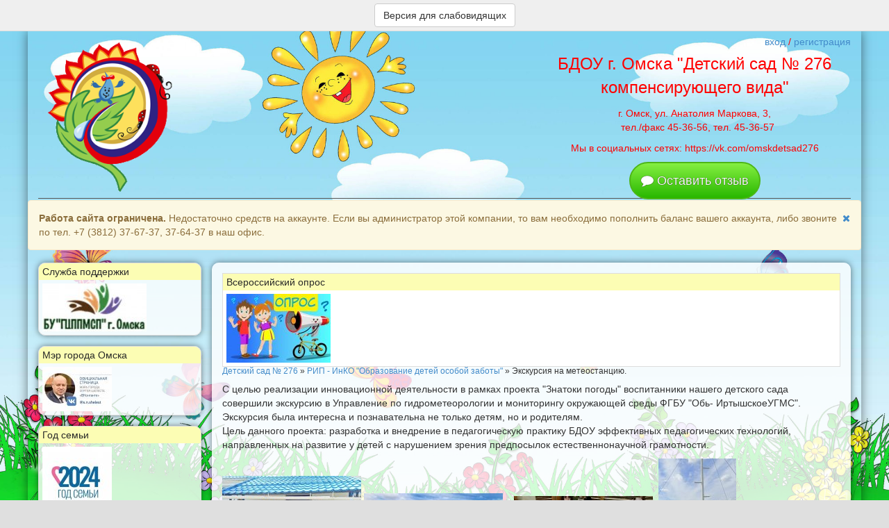

--- FILE ---
content_type: text/html; charset=utf-8
request_url: http://ds276.kvels55.ru/page30862.html
body_size: 6531
content:
<!DOCTYPE html>
<html lang="ru">
    <head>
        <meta http-equiv="Content-Type" content="text/html; charset=utf-8">
        <meta name="viewport" content="width=960" />
<link rel="stylesheet" type="text/css" href="/themes/2015_company/css/low-vision.css" />
<link rel="stylesheet" type="text/css" href="/assets/48bcda9e/css/bootstrap.min.css" />
<link rel="stylesheet" type="text/css" href="/assets/48bcda9e/css/yii.css" />
<link rel="stylesheet" type="text/css" href="/assets/48bcda9e/css/font-awesome.min.css" />
<link rel="stylesheet" type="text/css" href="/themes/2015_company/js/plugins/magnific-popup/magnific-popup.min.css?v=2" />
<link rel="stylesheet" type="text/css" href="/themes/2015_company/css/theme.css?v=7" />
<link rel="stylesheet" type="text/css" href="/themes/2015_company/templates/ds276/css/theme.css" />
<script type="text/javascript" src="/assets/80545da2/jquery.min.js"></script>
<script type="text/javascript" src="/assets/48bcda9e/js/bootstrap.min.js"></script>
<script type="text/javascript" src="/themes/2015_company/js/plugins/magnific-popup/jquery.magnific-popup.min.js?v=2"></script>
<script type="text/javascript" src="/themes/2015_company/js/system.js?v=6"></script>
<script type="text/javascript">
/*<![CDATA[*/
var sys_widget_url="http://ds276.kvels55.ru/widget.html";
app.flashPosition="after_header";
YII_CSRF_TOKEN_NAME="YII_CSRF_TOKEN";YII_CSRF_TOKEN="dd52eefd946b6813f6154d9dcf213670ac04cc8f";
/*]]>*/
</script>
<title>Экскурсия на метеостанцию.  :: Детский сад  № 276</title>
            </head>
    <body>
	<aside class="sys-low-vision-version">
    <div class="container-fluid">
        <div class="row text-center sys-low-vision-panel sys-low-vision-settings">
            <div class="col-xs-6 col-sm-4 col-md-3 col-lg-2">
                <div class="form-group">Размер шрифта:</div>
                <div class="form-group">
                    <div class="" data-toggle="buttons">
                    <label class="btn btn-default btn-xs active">
                      <input type="radio" name="tmp-sys-vision-font-size" id="tmp-sys-vision-1-1" value="1" checked  title="нормальный"> A
                    </label>
                    <label class="btn btn-default btn-sm">
                      <input type="radio" name="tmp-sys-vision-font-size" id="tmp-sys-vision-1-2" value="2" title="увеличенный"> A
                    </label>
                    <label class="btn btn-default btn-md">
                      <input type="radio" name="tmp-sys-vision-font-size" id="tmp-sys-vision-1-3" value="3" title="большой"> A
                    </label>
                    <label class="btn btn-default btn-lg">
                      <input type="radio" name="tmp-sys-vision-font-size" id="tmp-sys-vision-1-4" value="4" title="очень большой"> A
                    </label>
                    </div>
                </div>
            </div>
            <div class="col-xs-6 col-sm-4 col-md-3 col-lg-2">
                <div class="form-group">Цветовая схема:</div>
                <div class="form-group">
                    <div class="" data-toggle="buttons">
                    <label class="btn btn-default sys-low-vision-scheme sys-low-vision-scheme-n active">
                      <input type="radio" name="tmp-sys-vision-color-scheme" id="tmp-sys-vision-2-1" value="" checked  title="нормальная"> A
                    </label>
                    <label class="btn btn-default sys-low-vision-scheme sys-low-vision-scheme-wb">
                      <input type="radio" name="tmp-sys-vision-color-scheme" id="tmp-sys-vision-2-2" value="white-black" title="черно-белая"> A
                    </label>
                    <label class="btn btn-default sys-low-vision-scheme sys-low-vision-scheme-by">
                      <input type="radio" name="tmp-sys-vision-color-scheme" id="tmp-sys-vision-2-3" value="black-yellow" title="жёлто-черная"> A
                    </label>
                    <label class="btn btn-default sys-low-vision-scheme sys-low-vision-scheme-b">
                      <input type="radio" name="tmp-sys-vision-color-scheme" id="tmp-sys-vision-2-4" value="blue" title="синяя"> A
                    </label>
                    </div>
                </div>
            </div>
            <div class="col-xs-6 col-sm-4 col-md-3 col-lg-2">
                <div class="form-group">Изображения:</div>
                <div class="form-group">
                <div class="btn-group" data-toggle="buttons">
                    <label class="btn btn-default active">
                      <input type="radio" name="tmp-sys-vision-image" id="tmp-sys-vision-3-1" value="1" checked title="включить изображения"> Вкл
                    </label>
                    <label class="btn btn-default">
                      <input type="radio" name="tmp-sys-vision-image" id="tmp-sys-vision-3-1" value="0" title="выключить изображения"> Выкл.
                    </label>
                </div>
                </div>
            </div>
            <div class="col-xs-6 col-sm-4 col-md-3 col-lg-2">
                <div class="form-group">Межбуквенный интервал:</div>
                <div class="form-group">
                    <div class="" data-toggle="buttons">
                    <label class="btn btn-xs btn-default active">
                      <input type="radio" name="tmp-sys-vision-letter-spacing" id="tmp-sys-vision-4-1" value="1" checked> Маленький
                    </label>
                    <label class="btn btn-sm btn-default">
                      <input type="radio" name="tmp-sys-vision-letter-spacing" id="tmp-sys-vision-4-2" value="2"> Средний
                    </label>
                    <label class="btn btn-md btn-default">
                      <input type="radio" name="tmp-sys-vision-letter-spacing" id="tmp-sys-vision-4-3" value="3"> Большой
                    </label>
                </div>
                </div>
            </div>
            <div class="col-xs-6 col-sm-4 col-md-3 col-lg-2">
                <div class="form-group">Межстрочный интервал:</div>
                <div class="form-group">
                    <div class="" data-toggle="buttons">
                    <label class="btn btn-xs btn-default active">
                      <input type="radio" name="tmp-sys-vision-line-height" id="tmp-sys-vision-5-1" value="1" checked> Маленький
                    </label>
                    <label class="btn btn-sm btn-default">
                      <input type="radio" name="tmp-sys-vision-line-height" id="tmp-sys-vision-5-2" value="2"> Средний
                    </label>
                    <label class="btn btn-md btn-default">
                      <input type="radio" name="tmp-sys-vision-line-height" id="tmp-sys-vision-5-3" value="3"> Большой
                    </label>
                    </div>
                </div>
            </div>
            <div class="col-xs-6 col-sm-4 col-md-3 col-lg-2">
                <div class="form-group">Шрифт:</div>
                <div class="form-group">
                    <div class="" data-toggle="buttons">
                    <label class="btn btn-sm btn-default active">
                      <input type="radio" name="tmp-sys-vision-font" id="tmp-sys-vision-6-1" value="1" checked> Без засечек
                    </label>
                    <label class="btn btn-sm btn-default">
                      <input type="radio" name="tmp-sys-vision-font" id="tmp-sys-vision-6-2" value="2"> С засечками
                    </label>
                    <label class="btn btn-sm btn-default">
                      <input type="radio" name="tmp-sys-vision-font" id="tmp-sys-vision-6-3" value="3"> Брайля
                    </label>
                    </div>
                </div>
            </div>
        </div>
        <div class="text-center sys-low-vision-panel" style="border-top: 1px solid #DDD; padding-top:5px;">
            <button class="btn btn-default active">Версия сайта для слабовидящих</button>
            <button class="btn btn-default" onclick="thm_vision.setLowVision(false);">Вернуться к обычной версии</button>
            <button class="btn btn-default sys-low-vision-toggle" onclick="thm_vision.toggle();">Свернуть настройки</button>
        </div>
        <div class="text-center sys-low-vision-enable">
            <button class="btn btn-default" onclick="thm_vision.setLowVision(true);">Версия для слабовидящих</button>
        </div>
    </div>
</aside>
<div class="thm-wrap"><div class="thm-wrap-in"><div class="thm-wrap-in"><div class="thm-wrap-in">

    
        <div class="thm-wrap-site">
    <header class="thm-header"><div class="thm-header-in"><div class="thm-header-in"><div class="thm-header-in">
        <a class="thm-logo" href="/"><img style="max-width:250px; max-height:220px;" src="/uploads/company/1324096320/6724/logo.png" alt="БДОУ г. Омска &quot;Детский сад  № 276 компенсирующего вида&quot;" /></a><div id="thm-user-panel"><div id="sys_guest_btns">
	<a data-toggle="modal" data-target="#sys_user_enter_modal" href="https://kvels55.ru/user/login.html">вход</a><span class="delimiter"> / </span><a id="tmp_usr_reg_btn" href="https://kvels55.ru/user/registration/4363.html">регистрация</a>		</div>
</div><div class="sys-sidebar sys-sidebar-header"><div class="sys_w_notround sys_wgt_html" style="" id="companywidget-3490"><div style="text-align:center;width:450px;float:right;">
<p style="font-size:24px;">БДОУ г. Омска "Детский сад № 276 компенсирующего вида"</p>
<p>г. Омск, ул. Анатолия Маркова, 3,<br />  тел./факс 45-36-56, тел. 45-36-57</p>
<p>Мы в социальных сетях: https://vk.com/omskdetsad276</p>
<p><a class="thm-spec-review-btn" href="http://ds276.kvels55.ru/guestbook7841.html">Оставить отзыв</a></p>
</div>
<div style="clear:both;"> </div></div></div>    </div></div></div></header>
    
    
    <div class="flash" id="yw0"><div class="alert alert-warning flash-notice"><a class="sys-close pull-right" href="#" onclick="$(this).parent().remove(); return false;"><span class="fa fa-close"></span></a><strong>Работа сайта ограничена.</strong> 
Недостаточно средств на аккаунте. 
Если вы администратор этой компании, то вам необходимо пополнить баланс вашего аккаунта, либо звоните по тел. +7 (3812) 37-67-37, 37-64-37 в наш офис.</div></div>
    <div class="thm-content-wrap"><div class="thm-content-wrap-in">
        <div class="sys-sidebar sys-sidebar-left"><div class="sys_w_round" id="companywidget-3942">
<div class="title" style="background-color:#fcfdb4;color:#292929;"><span class="default"></span> <span>Служба поддержки</span></div><div class="sys_w_content" id="companywidget-3942live"><div class="sys_wc_image"><a target="_blank" href="https://www.гцппмсп.рф/kp"><img class="img-responsive" alt="" src="/uploads/company/1324096320/5044/.tmb/150x150/Prezentacija1.jpg" /></a></div></div></div><div class="sys_w_round" id="companywidget-3943">
<div class="title" style="background-color:#fcfdb4;color:#292929;"><span class="default"></span> <span>Мэр города Омска</span></div><div class="sys_w_content" id="companywidget-3943live"><div class="sys_wc_image"><a target="_blank" href="https://vk.com/s.n.shelest"><img class="img-responsive" alt="" src="/uploads/company/1324096320/5044/.tmb/100x100/Mer_VK1.jpg" /></a></div></div></div><div class="sys_w_round" id="companywidget-3964">
<div class="title" style="background-color:#fcfdb4;color:#292929;"><span class="default"></span> <span>Год семьи</span></div><div class="sys_w_content" id="companywidget-3964live"><div class="sys_wc_image"><a target="_blank" href="https://ds1-dan.edu.yar.ru/ukaz_prezedenta_god_semi.pdf"><img class="img-responsive" alt="" src="/uploads/company/1324096320/5044/.tmb/100x100/god_semya_2024_2--1-.jpg" /></a></div></div></div><div class="sys_w_round" id="companywidget-3965">
<div class="title" style="background-color:#fcfdb4;color:#292929;"><span class="default"></span> <span>я -  родитель</span></div><div class="sys_w_content" id="companywidget-3965live"><div class="sys_wc_image"><a target="_blank" href="https://www.ya-roditel.ru/"><img class="img-responsive" alt="" src="/uploads/company/1324096320/5044/.tmb/50x50/03.png" /></a></div></div></div><div class="sys_w_round" id="companywidget-3969">
<div class="title" style="background-color:#fcfdb4;color:#292929;"><span class="default"></span> <span>Навигатор</span></div><div class="sys_w_content" id="companywidget-3969live"><div class="sys_wc_image"><a target="_blank" href="https://xn--55-kmc.xn--80aafey1amqq.xn--d1acj3b/"><img class="img-responsive" alt="" src="/uploads/company/1324096320/5044/.tmb/150x150/baner_2020-300x85.gif" /></a></div></div></div><div class="sys_w_round" id="companywidget-3971">
<div class="title" style="background-color:#fcfdb4;color:#292929;"><span class="default"></span> <span>Омский образ. портал</span></div><div class="sys_w_content" id="companywidget-3971live"><div class="sys_wc_image"><a target="_blank" href="http://omsk.edu.ru/content/informacionnye-listki"><img class="img-responsive" alt="" src="/uploads/company/1324096320/5044/.tmb/50x50/vkladka_kartinka_0.jpg" /></a></div></div></div><div class="sys_w_notround" id="companywidget-3489"><nav class="sys-wgt-menu sys-wgt-menu-v" data-expand="1">
<ul><li class="with-childs"><a href="#">Сведения об образовательной организации<span class="more"></span></a><ul><li><a href="http://ds276.kvels55.ru/page20428.html">Основные сведения</a></li><li><a href="http://ds276.kvels55.ru/page25081.html">Структура и органы управления образовательной организации</a></li></ul></li><li class="with-childs"><a href="http://ds276.kvels55.ru/">Год семьи<span class="more"></span></a><ul><li><a href="http://ds276.kvels55.ru/page30794.html">Указ Президента РФ Путина В.В.</a></li></ul></li><li class="with-childs"><a href="http://ds276.kvels55.ru/page30730.html">Муниципальное задание<span class="more"></span></a><ul></ul></li></ul></nav></div><div class="sys_w_round" id="companywidget-529">
<div class="title" style="background-color:#bcdeff;color:#000000;"><span class="default"></span> <span>Схема проезда</span></div><div class="sys_w_content" id="companywidget-529live"><div class="sys_wc_map"><a class="browser_jpg_zoom" href="/uploads/company/1324096320/map.jpg"><img class="img-responsive" src="/uploads/company/1324096320/map.jpg" alt="г. Омск, Анатолия Маркова, 3" /></a><a title="Программа ДубльГИС — Городской Информационный Справочник. Скачивайте бесплатно!" class="gr" target="_blank" rel="nofollow" href="http://www.2gis.ru">© ДубльГИС — Городской Информационный Справочник</a><br /><a target="_blank" class="gis" href="http://maps.2gis.ru/omsk/search/Анатолия Маркова 3/">найти адрес на 2Гис-Online</a><br /><a target="_blank" class="yamaps" href="http://maps.yandex.ru/?text=Омск Анатолия Маркова 3">найти адрес на Яндекс Картах</a></div></div></div><div class="sys_w_round" id="companywidget-397">
<div class="title" style="background-color:#bcdeff;color:#000000;"><span class="statistics"></span> <span>Статистика</span></div><div class="sys_w_content" id="companywidget-397live"><div class="sys_wc_statistic">
Зарегистрирована: 29.11.2010<br>
<br>
Последнее изменение страницы: 10.07.2023<br></div></div></div><div class="sys_w_round sys_wgt_share" id="companywidget-398">
<div class="title" style="background-color:#bcdeff;color:#000000;"><span class="default"></span> <span>Поделиться</span></div><div class="sys_w_content" id="companywidget-398live"><div id="ya_share1" class="sys_wc_share"></div></div></div><div class="sys_w_notround" id="companywidget-3339"><div class="sys_wc_image"><a target="_blank" href="http://xn--80aalcbc2bocdadlpp9nfk.xn--d1acj3b"><img class="img-responsive" alt="" src="http://obr55.ru/wp-content/uploads/2015/12/pers.jpg" /></a></div></div></div>    <div class="sys-content-column sys-content-column-s-l">
    <div class="thm-main-content"><div class="thm-main-content-in"><div class="row thm-main-content-row"><div class="col-xs-12 thm-main-content-col"><div class="sys-sidebar sys-sidebar-top"><div class="sys_w_round" style="" id="companywidget-3972">
<div class="title" style="background-color:#fcfdb4;color:#292929;"><span class="default"></span> <span>Всероссийский опрос</span></div><div class="sys_w_content" id="companywidget-3972live"><div class="sys_wc_image"><a target="_blank" href="https://forms.yandex.ru/cloud/63e3f35cd0468812e13e5ca4/"><img class="img-responsive" alt="" src="/uploads/company/1324096320/5044/.tmb/150x150/Prilozhenie-2--1-.jpg" /></a></div></div></div></div><div class="breadcrumbs">
<a href="http://ds276.kvels55.ru/">Детский сад  № 276</a> &raquo; <a href="http://ds276.kvels55.ru/">РИП - ИнКО &quot;Образование детей особой заботы&quot;</a> &raquo; <span>Экскурсия на метеостанцию. </span></div><div class="thm-main-content-wrap"><div id="content_view" style="margin-top:10px;">
<p>С целью реализации инновационной деятельности в рамках проекта "Знатоки погоды" воспитанники нашего детского сада совершили экскурсию в Управление по гидрометеорологии и мониторингу окружающей среды ФГБУ "Обь- ИртышскоеУГМС". Экскурсия была интересна и познавательна не только детям, но и родителям.<br />Цель данного проекта: разработка и внедрение в педагогическую практику БДОУ эффективных педагогических технологий, направленных на развитие​ у детей с нарушением зрения предпосылок естественнонаучной грамотности.</p>
<p><a class="browser_jpg_zoom" href="/uploads/company/1324096320/5044/IMG-20230709-WA0013.jpg"><img src="/uploads/company/1324096320/5044/.tmb/200x200/IMG-20230709-WA0013.jpg" alt="IMG-20230709-WA0013" /></a> <a class="browser_jpg_zoom" href="/uploads/company/1324096320/5044/20230709_102339.jpg"><img src="/uploads/company/1324096320/5044/.tmb/200x200/20230709_102339.jpg" alt="20230709_102339" /></a>    <a class="browser_jpg_zoom" href="/uploads/company/1324096320/5044/20230709_104219.jpg"><img src="/uploads/company/1324096320/5044/.tmb/200x200/20230709_104219.jpg" alt="20230709_104219" /></a>  <a class="browser_jpg_zoom" href="/uploads/company/1324096320/5044/IMG-20230709-WA0002.jpg"><img src="/uploads/company/1324096320/5044/.tmb/200x200/IMG-20230709-WA0002.jpg" alt="IMG-20230709-WA0002" /></a>      <a class="browser_jpg_zoom" href="/uploads/company/1324096320/5044/20230709_105319.jpg"><img src="/uploads/company/1324096320/5044/.tmb/200x200/20230709_105319.jpg" alt="20230709_105319" /></a> </p><div style="clear:both">&nbsp;</div>
</div></div><div class="sys-sidebar sys-sidebar-bottom"><div class="sys_w_notround sys_wgt_html" style="" id="companywidget-3966"><p>      <a class="browser_jpg_zoom" href="/uploads/company/1324096320/5044/nac-proekt_kou_ashi-17_banner--1-.jpg"><img src="/uploads/company/1324096320/5044/.tmb/300x300/nac-proekt_kou_ashi-17_banner--1-.jpg" alt="nac-proekt_kou_ashi-17_banner (1)" /></a>  <a class="browser_jpg_zoom" href="/uploads/company/1324096320/5044/PHOTO-2022-05-18-08-02-09.jpg"><img src="/uploads/company/1324096320/5044/.tmb/300x300/PHOTO-2022-05-18-08-02-09.jpg" alt="PHOTO-2022-05-18-08-02-09" /></a>     <a class="browser_jpg_zoom" href="/uploads/company/1324096320/5044/sluzhba--1-.jpg"><img src="/uploads/company/1324096320/5044/.tmb/200a200/sluzhba--1-.jpg" alt="служба (1)" /></a> <br /> </p></div><div class="sys_w_round" style="" id="companywidget-3970">
<div class="title" style="background-color:#fcfdb4;color:#292929;"><span class="default"></span> <span>Анкета для родителей</span></div><div class="sys_w_content" id="companywidget-3970live"><div class="sys_wc_image"><a target="_blank" href="https://docs.google.com/forms/d/e/1FAIpQLSdxgAIvqoxSJNNdOIkCW0IkzVj1-8PnDzzDFEVM1SXO7xVIxg/viewform?c=0&amp;w=1"><img class="img-responsive" alt="" src="/uploads/company/1324096320/5044/.tmb/150x150/WMb2bwWAl-AHOu_NaR9CQJQdRrR4gWd1aq0XYQCCT14PJGFY-PJvfrIs2YDFpu-UfjZNyHgpDUYMfdmt_V5t228t.jpg" /></a></div></div></div></div></div></div></div></div>
    </div>
        <div class="clearfix"></div>
    </div></div>

        </div>
<footer class="thm-footer"><div class="thm-footer-in"><div class="thm-footer-in"><div class="thm-footer-in">
        <div class="thm-copyright">&copy; 2026 Детский сад  № 276</div><div class="thm-development">Работает на <a href="http://kvels.ru">Kvels</a></div>            <div class="thm-phones">
                <div class="thm-phone"><span class="fa fa-phone"></span> (3812) 45-36-56</div><div class="thm-phone"><span class="fa fa-phone"></span> (3812) 45-36-57</div>            </div>
            <div class="thm-email"><a href="mailto:omsk-detsad276@yandex.ru"><span class="fa fa-envelope"></span>omsk-detsad276@yandex.ru</a></div><div class="thm-address"><span class="fa fa-map-marker"></span> г. Омск, Анатолия Маркова, 3</div></div></div></div></footer>
</div></div></div></div>
<div class="sys-sidebar sys-sidebar-end"><div id="sys_user_enter_modal" class="modal fade"><div class="modal-dialog"><div class="modal-content"><div class="modal-header"><button type="button" class="close" data-dismiss="modal"><span aria-hidden="true">&times;</span><span class="sr-only">Закрыть</span></button><h4 class="modal-title">Вход в систему</h4></div><div class="modal-body"><div class="sys_w_notround" id="w-login"><div class="form">
<form class=" form-vertical" id="verticalForm" action="https://kvels55.ru/user/login.html?returnUrl=%2F%2Fds276.kvels55.ru" method="post">
<input type="hidden" value="dd52eefd946b6813f6154d9dcf213670ac04cc8f" name="YII_CSRF_TOKEN" />		
	<div class="form-group">		
		<label for="UserLogin_username" class="required">Логин или email <span class="required">*</span></label><input class="form-control" name="UserLogin[username]" id="UserLogin_username" type="text" />		
	</div>
	
	<div class="form-group">
		<label for="UserLogin_password" class="required">Пароль <span class="required">*</span></label><input class="form-control" name="UserLogin[password]" id="UserLogin_password" type="password" />	</div>

	<div class="checkbox">
		<div class="checkbox"><label for="UserLogin_rememberMe"><input id="ytUserLogin_rememberMe" type="hidden" value="0" name="UserLogin[rememberMe]" /><input name="UserLogin[rememberMe]" id="UserLogin_rememberMe" value="1" type="checkbox" />
Запомнить меня</label></div>		
	</div>

	<div class="form-group">
		<input class="btn btn-default" type="submit" name="yt0" value="Вход" />		<span id="sys_check_general_login_btn"></span>
	</div>
    
	<div class="row">
		<p class="sys_hint" style="text-align: center;">
		<a href="https://kvels55.ru/user/registration.html">Регистрация</a> &nbsp;&nbsp;&nbsp;&nbsp;&nbsp; <a href="https://kvels55.ru/user/recovery.html">Забыли пароль?</a>		&nbsp;&nbsp;&nbsp;&nbsp;&nbsp; <a href="https://kvels55.ru/registration/activationSend.html">Активация</a>		</p>
	</div>

</form></div><!-- form -->
<iframe id="sys_check_general_login_frame" name="sys_check_general_login_frame" src="https://kvels55.ru/user/checkGeneralLogin.html?check=1&to=" style="display: none;"></iframe></div></div></div></div></div><div id="tmp_reg_frame_cont" class="modal fade"><div style="width:850px" class="modal-dialog"><div class="modal-content"><div class="modal-header"><button type="button" class="close" data-dismiss="modal"><span aria-hidden="true">&times;</span><span class="sr-only">Закрыть</span></button><h4 class="modal-title">Регистрация</h4></div><div class="modal-body"><iframe src="" name="tmp_reg_form" id="tmp_reg_form" width="820" height="400" frameBorder="0" scrolling="no">Подождите идет загрузка...</iframe ></div></div></div></div></div>    <script type="text/javascript" src="//yandex.st/share/share.js"></script>
<script type="text/javascript">
/*<![CDATA[*/
$('.sys-low-vision-version input[name="tmp-sys-vision-font-size"]').on("change click",function(){thm_vision.setFontSize(parseInt($(this).val()));});$('.sys-low-vision-version input[name="tmp-sys-vision-color-scheme"]').on("change click",function(){thm_vision.setColorScheme($(this).val());});$('.sys-low-vision-version input[name="tmp-sys-vision-image"]').on("change click",function(){thm_vision.setImage(parseInt($(this).val()));});$('.sys-low-vision-version input[name="tmp-sys-vision-letter-spacing"]').on("change click",function(){thm_vision.setLetterSpacing(parseInt($(this).val()));});$('.sys-low-vision-version input[name="tmp-sys-vision-line-height"]').on("change click",function(){thm_vision.setLineHeight(parseInt($(this).val()));});$('.sys-low-vision-version input[name="tmp-sys-vision-font"]').on("change click",function(){thm_vision.setFont(parseInt($(this).val()));});

	    new Ya.share({
		    element: 'ya_share1',
			theme: 'default',
		    elementStyle: {
			'type': 'none',
			'quickServices': ['yaru','vkontakte','facebook','twitter','odnoklassniki','moimir','lj']
		    }
	    });
	    
jQuery(function($) {

		if ($("#sys_user_enter_modal .alert-error").length) {
			$("#sys_user_enter_modal").modal("show");
		}
		

	$("#tmp_usr_reg_btn").click(function(){
	    $("#tmp_reg_form").attr("src",$(this).attr("href")+"?kvelsInframe=tmp_reg_form");
		$("#tmp_reg_frame_cont").modal({});
		$("#tmp_reg_frame_cont").modal("show");
	    return false;
	});
    
app.flashScroll('div.flash > div[class*="flash-"]');
jQuery('#sys_user_enter_modal').modal({'show':false});
jQuery('#tmp_reg_frame_cont').modal({'show':false});
jQuery('body').tooltip({'selector':'*[data-toggle=tooltip]'});
jQuery('body').popover({'selector':'a[rel=popover]'});
});
/*]]>*/
</script>
</body>
</html>


--- FILE ---
content_type: text/css
request_url: http://ds276.kvels55.ru/themes/2015_company/css/low-vision.css
body_size: 706
content:
.sys-low-vision-version {
    background-color:#EFEFEF;
    border-bottom: 1px solid #DDD;
    padding: 5px 0;
}
.low-vision .sys-low-vision-enable {
    display: none;
}
.sys-low-vision-panel {
    display: none;
}
.low-vision .sys-low-vision-panel {
    display: block;
}
.low-vision .thm-wrap {
    background-image: none !important;  
}
.low-vision .thm-wrap *, .low-vision .thm-wrap  *::after, .low-vision .thm-wrap *::before {
    background-image: none !important;
    text-shadow: none !important;
}
.low-vision .thm-wrap a {
    text-decoration:underline;
}
.low-vision.white-black .thm-wrap *, .sys-low-vision-scheme-wb {
    background: #FFF !important;
    color: #000 !important;
    border-color:#000 !important;
}
.low-vision.black-yellow .thm-wrap *, .sys-low-vision-scheme-by {
    background: #000 !important;
    color: #ffe400 !important;
    border-color:#ffe400 !important;
}
.low-vision.blue .thm-wrap *, .sys-low-vision-scheme-b {
    background: #9DD1FF !important;
    color: #063462 !important;
    border-color:#063462 !important;
}

.sys-low-vision-panel label.btn {
    margin:3px 0;
}
.sys-low-vision-panel label.btn.active {
    border: 1px solid #A00 !important;
}

.low-vision.image-hide .thm-wrap img, .low-vision.image-hide .thm-wrap .sys_wc_slider {
    display:none;
}

.low-vision.font-1 .thm-wrap * {}
.low-vision.font-2 .thm-wrap * {font-size: 18px !important; line-height:normal !important;}
.low-vision.font-3 .thm-wrap * {font-size: 22px !important; line-height:normal !important;}
.low-vision.font-4 .thm-wrap * {font-size: 26px !important; line-height:normal !important;}

.low-vision.ls-1 .thm-wrap * {}
.low-vision.ls-2 .thm-wrap * {letter-spacing: 2px !important;}
.low-vision.ls-3 .thm-wrap * {letter-spacing: 4px !important;}

.low-vision.lh-1 .thm-wrap {}
.low-vision.lh-2 .thm-wrap p, .low-vision.lh-2 .thm-wrap li  {line-height: 2 !important;}
.low-vision.lh-3 .thm-wrap p, .low-vision.lh-3 .thm-wrap li {line-height: 4 !important;}

@font-face {
    font-family: "Braille";
    src: url("fonts/Braille.eot");
    src: url("fonts/Braille.eot?#iefix") format("embedded-opentype"),
    url("fonts/KanischevBr.woff") format("woff"),
    url("fonts/KanischevBr.ttf") format("truetype"),
    url("fonts/KanischevBr.svg#KanischevBr") format("svg");
}
.low-vision.font-family-1 .thm-wrap *:not(.fa) {font-family: Arial, sans-serif !important;}
.low-vision.font-family-2 .thm-wrap *:not(.fa) {font-family: Times, serif !important;}

.low-vision.font-family-3 .thm-wrap *:not(.fa), 
.low-vision.font-family-3 .thm-wrap a 
{font-family: Braille !important;}

--- FILE ---
content_type: text/css
request_url: http://ds276.kvels55.ru/themes/2015_company/css/theme.css?v=7
body_size: 1806
content:
.thm-wrap > .thm-wrap-in  > .thm-wrap-in  > .thm-wrap-in {
    min-width:960px;
    width: 960px;
    margin: 0 auto;
}

.sys-sidebar-left {
    width:250px;
    float:left;
}
.sys-sidebar-right {
    width:250px;
    float:right;
}

.sys-content-column {
    padding: 15px;
}

.sys-content-column-s-l {
    margin-left: 250px;
}
.sys-content-column-s-r {
    margin-right: 250px;
}

.thm-header {
    position: relative;
}
.thm-header-in {
    height:200px;
}

#thm-search {
    position:absolute;
    bottom: 5px;
    right: 15px;
    width: 230px;
}
#thm_search_light_form_btn {
    background-image: url("../images/search_btn.png");
    background-position: center center;
    background-repeat: no-repeat;
    height: 32px;
    position: absolute;
    right: 1px;
    top: 1px;
    width: 32px;
}
#thm-user-panel {
    position: absolute;
    right: 15px;
    top: 15px;
}
.thm-footer #thm-user-panel {
    position: absolute;
    right: auto;
    top: auto;
    bottom: 5px;
    left: 15px;
}
#sys_user_account_poup {
    display: none;
}
.thm-footer .thm-address {
    position: absolute;
    top: 10px;
    line-height: 20px;
    font-size: 14px;
    left: 300px;
}
.thm-footer .thm-email {
    position: absolute;
    top: 30px;
    line-height: 20px;
    font-size: 14px;
    left: 300px;
}
.thm-footer  .thm-phones {
    position: absolute;
    top: 50px;
    line-height: 20px;
    font-size: 14px;
    left: 300px;
}

.thm-header .thm-address {
    position: absolute;
    bottom: 10px;
    line-height: 16px;
    font-size: 16px;
    left: 15px;
}
.thm-header  .thm-phones {
    position: absolute;
    top: 50px;
    line-height: 30px;
    font-size: 24px;
    right: 15px;
}
.thm-header .thm-email {
    position: absolute;
    top: 115px;
    line-height: 20px;
    font-size: 16px;
    right: 15px;
}
.thm-email .fa {
    margin-right:5px;
}

html,body {height: 100%;}
.thm-wrap {position: relative;min-height: 100%;}
.thm-wrap .thm-wrap-in .thm-wrap-in .thm-wrap-in {padding-bottom: 100px;}
.thm-footer {
position: absolute;
left: 0;
bottom: 0;
width: 100%;
min-width:960px;
height: 100px;
}
.thm-footer > .thm-footer-in {
    width: 960px;
    margin: 0 auto;
    position: relative;
}
.thm-main-content-in {
    overflow: hidden;
}

/*widgets*/
.sys_wgt_share {
    min-height:30px;
}

.sys-wgt-menu-h a > .fa {
    margin-right:5px;
}
.sys-wgt-menu-h {
    position:relative;
    z-index: 2;
}
.sys-wgt-menu-h > ul {
    display:table;
    margin:0;
    padding:0;
    width:100%;
    background-color:#EFEFEF;
}
.sys-wgt-menu-h > ul > li {
    display:table-cell;
    margin:0;
    padding:0;
    position:relative;
    list-style: none outside none;
    text-align: center;
}
.sys-wgt-menu-h > ul > li a {
    display: block;
}
.sys-wgt-menu-h > ul > li > ul  {
    display:none;
    margin:0;
    padding:0;
    position:absolute;
    background-color:#EFEFEF;
}
.sys-wgt-menu-h > ul > li > ul li {
    display:block;
    margin:0;
    padding:0;
    list-style: none outside none;
    text-align: left;
}
.sys-wgt-menu-h > ul > li > ul  ul {
    display:none;
    margin:0;
    padding:0 0 0 15px;    
}
/**/
.sys-wgt-menu-v a > .fa {
    margin-right:5px;
}
.sys-wgt-menu-v {
    position:relative;
    z-index: 2;
}
.sys-wgt-menu-v > ul {
    display:block;
    margin:0;
    padding:0;
}
.sys-wgt-menu-v > ul > li {
    display:block;
    margin:0;
    padding:0;
    list-style: none outside none;
}
.sys-wgt-menu-v > ul > li a {
    display: block;
}
.sys-wgt-menu-v > ul > li ul  {
    display:block;
    display:none;
    margin:0;
    padding:0 0 0 15px;
}
.sys-wgt-menu-v > ul li.open > ul {
    display:block;
}
.sys-wgt-menu-v > ul > li > ul li {
    display:block;
    margin:0;
    padding:0;
    list-style: none outside none;
}
/*GuestBook*/
.sys_gb_list_view {}
.sys_gb_list_view .items .view {
    margin: 5px 0;
    padding: 10px 0;
    border-bottom: 1px solid #CCC;
}
.sys_gb_list_view .items .view .date {
    font-style: italic;
    color:#888;
}
.sys_gb_list_view .items .view .author {
    font-weight: bold;
}
.sys_gb_list_view .items .view .answer {
    padding: 5px 0 5px 30px;
}
.sys_gb_list_view .items .view .answer .title {
    font-weight: bold;
}
/**/
/**/
.sys_w_round {
    border:1px solid #DDD;
}
.sys_w_round > .title {
    padding: 0 20px 0 5px;
    line-height: 24px;
}
.sys_w_round .sys_w_content {
    background-color:#FFF;
    padding:5px;
}
.sys-sidebar-left .sys_w_round, .sys-sidebar-right .sys_w_round {margin-bottom: 15px;}
.sys-sidebar-left .sys_w_notround, .sys-sidebar-right .sys_w_notround {margin-bottom: 15px;}

.sys_wc_slider ul {display:block; padding:0; margin:0; ovwerflow:hidden;white-space:nowrap;}
.sys_wc_slider ul li {display:inline-block; padding:0; margin:0; list-style: none outside none;}

/**/
.sys_wc_news .item, .sys_wc_posts .item {
    padding: 5px 0;
}
.sys_wc_news .item .image {
    float:left; width:50px; margin: 0 10px 10px 0;
}
.sys_wc_news .item .date, .sys_wc_posts .item .date {
    font-style: italic;
}
.sys_wc_news .item .cont, .sys_wc_posts .item .cont {
    font-size: 12px;
}
/**/

/**/
.sys_wc_categories > .title {font-size: 18px; font-weight:bold; padding: 5px 0;}
.sys_wc_categories > .more {padding: 5px;}
/**/

/**/
.sys_wc_products > .title {padding: 5px; font-weight: bold;}
.sys_wc_products > .more {padding: 5px;}
/**/

/**/
.sys_wc_gb .title {}
.sys_wc_gb .item {padding: 5px 0; float:left; width:50%;}
.sys_wc_gb .item .date {}
.sys_wc_gb .item .author {}
.sys_wc_gb .item .message {display:block; line-height: 20px; min-height: 60px;}
.sys-sidebar-left .sys_wc_gb .item, .sys-sidebar-right .sys_wc_gb .item {
    float:none; width:auto;
}
.sys-sidebar-left .sys_wc_gb .item .message, .sys-sidebar-right .sys_wc_gb .item .message {
    min-height: 1px;
}
/**/

/**/
.sys_wc_cart hr {margin: 2px 0;}
/**/

/**/
.sys_wc_admin_panel {
    position:fixed;
    bottom:0;
    left:0;
    background:rgba(0,0,0,0.6);
    padding:5px;
    z-index: 100;
    max-width:300px;
}
.sys_wc_admin_panel .tmp_wc_admin_collapse {
    display:none;
}
/**/

/**/
.sys-gallery-caption {
    display:block;
    text-align:center;
}
/**/

/*encoded elements*/
.sys-media {
    display: block;
    background: #EFEFEF;
    text-align: center;
    overflow:hidden;
}

.thm_browser_notice {
	background-color: #fff;
	color: #000;
	width: 600px;
	padding: 20px;
	border: 2px solid #CCC;
	z-index: 10000;
	zoom: 1;
	position: absolute;
}
.thm_browser_notice .browser_link {
	display: block;
	width: 185px;
	text-align: center;
	height: 68px;
	margin-bottom: 10px;
	float: left;
}
.thm_browser_notice .browser_link span {
	display: block;
	height: 48px;
	width: 48px;
	margin: 0 auto;
	background-image: url("../images/browsers.png");
	background-repeat: no-repeat;
}
.thm_browser_notice .firefox span {background-position: 0 0;}
.thm_browser_notice .chrome span {background-position: 0 -48px;}
.thm_browser_notice .opera span {background-position: 0 -96px;}
.flash .alert {
    margin:3px 0;
}

.sys-openweather {
    font-size:18px;
}
.sys-openweather .place {
    margin-right:15px;
    display: block;
}
.sys-openweather .wind-icon {
    margin-left:15px;
}
.sys-openweather .temperature {
    font-weight: bold;
    font-size:22px;
    line-height:50px;
}
.sys-openweather .temperature-heat {
    color:#a83d29;
}
.sys-openweather .temperature-cold {
    color:#3593c6;
}
.sys-openweather .wind {
    display: block;
    font-size:14px;
}

.sys_w_company_cont .table {
	margin: 0;
}
.sys_w_company_cont .tags {
	font-size: 12px;
}
.sys_w_company_cont .tags a {
	color: #555;
}
.sys_w_company_cont .spheres {
	font-size: 12px;
}

--- FILE ---
content_type: text/css
request_url: http://ds276.kvels55.ru/themes/2015_company/templates/ds276/css/theme.css
body_size: 1997
content:
body {
    background-color: #dfdfdf;
}
.thm-wrap {
    background-color: #14e92b;
    background-image: url('../images/bg.jpg');
    background-position: top center;
    background-size: cover;
    background-attachment: fixed;
    background-repeat: no-repeat;    
    max-width: 1600px;
    margin: 0 auto;
}
.thm-wrap > .thm-wrap-in  > .thm-wrap-in  > .thm-wrap-in {
    width:auto;
    padding-bottom:100px;
}
.thm-wrap-site {
    max-width: 1200px;
    min-width: 960px;
    margin: 0 auto;
    box-shadow:0 0 15px rgba(0,0,0,0.5);
}
.thm-header {
    position: relative;
    z-index: 3;
    height:240px;
    color:#ff0000;
} 
.thm-header::after {
    display: block;
    content: '';
    border-bottom:1px solid #555;
    margin:0 15px;
}
.thm-header .thm-header-in {
    height: 240px;
}
.thm-header > .thm-header-in > .thm-header-in > .thm-header-in {
    position: relative;
    padding: 15px;
}
.thm-logo {
    position:absolute;
    top:15px;
    left:15px;
}
.thm-header .thm-phones {
    top: auto;
    bottom: 10px;
    font-size: 16px;
    line-height:20px;    
}
.thm-header .thm-phones .thm-phone {
    display: inline-block; margin: 0 0 0 10px;
}
.thm-header .thm-email {
    top: auto;
    bottom: 30px;
    
}
#thm-user-panel {
    top:5px;
}

.thm-header-after {
    border-bottom:1px solid #555;
    position: relative;
    z-index: 2;    
}
.thm-header-after > .thm-aside-in > .thm-aside-in >.thm-aside-in {
    position: relative;
}

.thm-content-wrap {
    position: relative;
    z-index: 1;    
}

.thm-main-content {
    background: rgb(255,255,255);
    background: rgba(255,255,255, 0.8);
    border-radius: 10px;
    padding: 15px;      
    box-shadow: 0px 0px 10px rgba(0,0,0,0.5);
}

.sys-sidebar-left .sys_w_round {
    border-radius: 10px;
    overflow:hidden;
    box-shadow: 0px 0px 10px rgba(0,0,0,0.5);
    background: rgb(255,255,255);
    background: rgba(255,255,255, 0.8);
}
.sys-sidebar-left .sys_w_round .sys_w_content {
    background:transparent;
}

.thm-footer {
    z-index: 1;
    height:100px;
    color:#000;    
}
.thm-footer > .thm-footer-in {
    width: auto;
    max-width: 1200px;
    min-width: 960px;
    border-top:1px solid #555;
    background: rgba(21,234,44,0.8);
    box-shadow: 0 0 15px rgba(0,0,0,0.5);
}
.thm-footer > .thm-footer-in  > .thm-footer-in  > .thm-footer-in {
    height: 100px;
    position: relative;
}
.thm-footer a {
    color:#0000ff;
}

.thm-copyright {
    line-height: 30px;
    position: absolute;
    bottom: 45px;
    left: 15px;
}
.thm-development {
    line-height: 30px;
    position: absolute;
    bottom: 15px;
    left: 15px;
}
.sys-sidebar-header {
    padding: 15px 0;
    margin: 0 0 0 265px;
}
.sys-sidebar-footer {
    padding: 15px;
    position: absolute;
    top: 0px;
    right: 0px;
}
.sys-sidebar-left {
    padding-left: 15px;
    padding-top:15px;
}

/*> breadcrumbs*/
.breadcrumbs {
    font-size: 12px;
    line-height: 12px;
    position: relative;
}
/*< breadcrumbs*/

/*> menu-h*/
.sys-wgt-menu-h > ul > li > a {
    background-color: #f8f8f8;
    color:#777;
    font-size: 16px;
    line-height: 40px;
    padding: 0 15px;
    text-decoration: none;
    border-right: 1px solid #CCC;
    border-left: 1px solid #FFF;
}
.sys-wgt-menu-h > ul > li:first-child > a {
    border-left:none;
}
.sys-wgt-menu-h > ul > li:last-child > a {
    border-right: none;
}
.sys-wgt-menu-h > ul > li > a:hover, .sys-wgt-menu-h > ul > li > a.active {
    background-color: #e7e7e7;
    color:#222;
}
.sys-wgt-menu-h > ul > li.open > a {
    background-color: #dfdfdf;
    color:#404040;
    position: relative;
    z-index: 2;
}
.sys-wgt-menu-h > ul > li > ul {
    background-color: #dfdfdf;
    color:#404040;
    box-shadow: 0 0 5px rgba(0,0,0,0.5);
    z-index: 1;
}
.sys-wgt-menu-h > ul > li ul a {
    color:#404040;
    text-decoration: none;
    font-size: 14px;
    line-height: 20px;
    padding: 3px 15px;
}
.sys-wgt-menu-h > ul > li.open ul a:hover,  .sys-wgt-menu-h > ul > li.open ul a.active{
    background-color: #e9e9e9;
}
/*< menu-h */

/*> menu-v*/
.sys-wgt-menu-v {
    border: none;
    border-radius: 10px;
    padding: 10px;
    box-shadow: 0px 0px 10px rgba(0,0,0,0.5);
    background: rgb(255,255,255);
    background: rgba(255,255,255, 0.7);
}
.sys-wgt-menu-v > ul > li {
    margin-bottom: 5px;
}
.sys-wgt-menu-v > ul > li > a {
    background-color: #36A00C;
    border-radius: 10px;
    color:#fff;
    font-size: 14px;
    line-height: 20px;
    padding: 5px 20px 5px 10px;
    text-decoration: none;
    position: relative;
}
.sys-wgt-menu-v > ul > li > a:hover, .sys-wgt-menu-v > ul > li > a.active, .sys-wgt-menu-v > ul > li.open > a {
    color:#ffff00;
}
.sys-wgt-menu-v > ul > li > ul {
    background-color: #dfdfdf;
    color:#404040;
    padding: 10px 0 0 0;
    margin-top: -10px;
    border-bottom-left-radius: 10px;
    border-bottom-right-radius: 10px;
}
.sys-wgt-menu-v > ul > li ul a {
    color:#404040;
    text-decoration: none;
    font-size: 12px;
    line-height: 20px;
    padding: 3px 20px 3px 10px;
    position: relative;
}
.sys-wgt-menu-v > ul > li.open ul a:hover,  .sys-wgt-menu-v > ul > li.open ul a.active{
    background-color: #e9e9e9;
}

.sys-wgt-menu-v > ul > li a span.more {
    position: absolute;
    display: block;
    width: 20px;
    height:20px;
    line-height: 20px;
    right: 0px;
    bottom: 4px;
    text-align:center;
    font-family: FontAwesome;
    font-feature-settings: normal;
    font-kerning: auto;
    font-language-override: normal;
    font-size: inherit;
    font-size-adjust: none;
    font-stretch: normal;
    font-style: normal;
    font-synthesis: weight style;
    font-variant: normal;
    font-weight: normal;
    text-rendering: auto;
}
.sys-wgt-menu-v > ul > li a span.more::before {
    content: "\f054";    
}
.sys-wgt-menu-v > ul  li.open > a span.more {
    transform: rotate(90deg);
    transition: transform 0.2s;
}

/*< menu-v*/


.thm-spec-review-btn {
    display: inline-block;
    padding: 15px;
    line-height: 20px;
    font-size: 18px;
    text-shadow: 0 0 1px #000;
    color:#fff;
    background: #85ef41;
    background: -moz-linear-gradient(top, #85ef41 0%, #28b700 100%);
    background: -webkit-linear-gradient(top, #85ef41 0%,#28b700 100%);
    background: linear-gradient(to bottom, #85ef41 0%,#28b700 100%);
    filter: progid:DXImageTransform.Microsoft.gradient( startColorstr='#85ef41', endColorstr='#28b700',GradientType=0 );
    border-radius: 30px;
    border: 2px solid #4db617;
    position: relative;
}
.thm-spec-review-btn:hover {
    color:#fff4c6;
    border-color: #85ef41;
    text-decoration:none;
    text-shadow: none;
}
.thm-spec-review-btn::before {
    content: '\f075';
    display: inline-block;
    font: normal normal normal 14px/1 FontAwesome;
    font-size: 14px;
    font-size: inherit;
    text-rendering: auto;
    padding-right: 5px;
}

.sys-low-vision-version {
    position:relative;
    z-index: 3;
}


.bx-wrapper .bx-pager.bx-default-pager a:hover, .bx-wrapper .bx-pager.bx-default-pager a.active {
    background: #4db617 none repeat scroll 0 0;
    border: 2px solid #4db617;
}
.bx-wrapper .bx-pager.bx-default-pager a {
    background: #ffff00 none repeat scroll 0 0;
    border: 2px solid #4db617;
    border-radius: 7px;
    display: block;
    height: 15px;
    margin: 0 5px;
    outline: 0 none;
    text-indent: -9999px;
    width: 15px;
}
.bx-wrapper .bx-pager {   
    
}
.bx-wrapper .bx-controls-direction a {
    height: 48px;
    width: 48px;
    margin-top: -24px;    
    opacity: 0.7;
    font-size:32px;
    color:#ff0000;
    font-family: FontAwesome;
    font-feature-settings: normal;
    font-kerning: auto;
    font-language-override: normal;
    font-size-adjust: none;
    font-stretch: normal;
    font-style: normal;
    font-synthesis: weight style;
    font-variant: normal;
    font-weight: normal;
    text-rendering: auto;
    background: transparent;
    text-indent: 0;
    text-decoration: none;
    text-shadow: 0 0 1px #ffff00,0 0 2px #ffff00,0 0 1px #ffff00,0 0 2px #ffff00;
}
.bx-wrapper .bx-next:before {
    content: "\f054";
}
.bx-wrapper .bx-next {
    text-align:right;
}
.bx-wrapper .bx-prev:before {
    content: "\f053";
}
.bx-wrapper .bx-caption {
    background: #e8e0d3;
}
.bx-wrapper .bx-caption span {
    color: #9b7a09;
    font-size: 20px;
    font-weight:bold;
    text-align: left;
}

.sys_w_notround .sys_wc_news .title {
    font-size: 16px;
    font-weight: bold;
    margin-top: 30px;
    margin-bottom: 15px;
}

--- FILE ---
content_type: application/javascript
request_url: http://ds276.kvels55.ru/themes/2015_company/js/system.js?v=6
body_size: 5131
content:
app = {
    browserSupports: function (prop) {
        var div = document.createElement('div'),
                vendors = 'Khtml Ms O Moz Webkit'.split(' '),
                len = vendors.length;
        if (prop in div.style)
            return true;
        prop = prop.replace(/^[a-z]/, function (val) {
            return val.toUpperCase();
        });
        while (len--) {
            if (vendors[len] + prop in div.style) {
                return true;
            }
        }
        return false;
    },
    flashPosition: 'after_header',
    setMessage: function (key, message) {
        $('div.flash-' + key).remove();
        var str = '<div class="alert alert-' + key + ' flash-' + key + '">' +
                '<a class="sys-close pull-right" href="#" onclick="$(this).parent().remove(); return false;"><span class="fa fa-close"></span></a>' +
                message +
                '</div>';
        if ($('div.flash').length > 0) {
            $('div.flash').append(str);
        } else {
            if (app.flashPosition === 'after_header') {
                if (!$('.thm-header-after').length)
                    $('.thm-header').after('<aside class="thm-header-after"><div class="thm-aside-in"><div class="thm-aside-in"><div class="thm-aside-in"></div></div></div></aside>');
                $('.thm-header-after .thm-aside-in .thm-aside-in .thm-aside-in').append(str);
            } else {
                $('.thm-main-content-wrap').prepend(str);
            }
        }
        app.flashScroll('div[class*=\"flash-\"]');
    },
    setBlink: function (el, count, limit) {
        count++;
        if (count < limit) {
            $(el).stop().animate({opacity: count % 2 == 0 ? 1 : 0.3}, 300, function () {
                app.setBlink(el, count, limit)
            });
        } else {
            $(el).css({opacity: 1});
        }
    },
    flashScroll: function (el) {
        if (!$(el).length) {
            return;
        }
        var scrollEl = $(el).clone();
        var width = $(window).width() > 960 ? 960 : $(window).width();
        $(scrollEl).css({
            position: 'absolute',
            zIndex: 100,
            width: width + 'px',
            left: ($(window).width() - width) / 2,
            top: $(window).scrollTop()
        });
        $('body').append(scrollEl);
        $(el).find('a.sys-close').on('click', {el: scrollEl}, function (e) {
            $(e.data.el).remove();
        });
        $(window).off('scroll');
        $(window).on('scroll', {top: $(el).offset().top + $(el).height(), el: scrollEl, realEl: el}, function (e) {
            if ($(window).scrollTop() > e.data.top && $(e.data.realEl).length) {
                $(e.data.el).show();
                $(e.data.el).stop().animate({
                    top: $(window).scrollTop()
                });
            } else {
                $(e.data.el).hide();
            }
        });
        $(window).scroll();
    },
    getCenteredEl: function (el) {
        return {
            position: 'absolute',
            left: ($(window).width() - $(el).outerWidth()) / 2,
            top: ((($(window).height() / 2) + $(window).scrollTop()) - ($(el).outerHeight()) / 2)
        }
    },
    getCookie: function (name) {
        var cookie = " " + document.cookie;
        var search = " " + name + "=";
        var setStr = null;
        var offset = 0;
        var end = 0;
        if (cookie.length > 0) {
            offset = cookie.indexOf(search);
            if (offset !== -1) {
                offset += search.length;
                end = cookie.indexOf(";", offset)
                if (end === -1) {
                    end = cookie.length;
                }
                setStr = unescape(cookie.substring(offset, end));
            }
        }
        return(setStr);
    },
    setCookie: function (name, value, options) {
        options = options || {};
        var expires = options.expires;
        if (typeof expires === "number" && expires) {
            var d = new Date();
            d.setTime(d.getTime() + expires * 1000);
            expires = options.expires = d;
        }
        if (expires && expires.toUTCString) {
            options.expires = expires.toUTCString();
        }
        value = encodeURIComponent(value);
        var updatedCookie = name + "=" + value;
        for (var propName in options) {
            updatedCookie += "; " + propName;
            var propValue = options[propName];
            if (propValue !== true) {
                updatedCookie += "=" + propValue;
            }
        }
        document.cookie = updatedCookie;
    },
    domainsAccess: [],
    domainsDenied: [],
    domainsRequest: [],
    userGeneralReturnIdCb: function (id) {},
    postMessageProcess: function (data) {
        //console.log('message:');
        //console.log(data);
        var line = data.split(',', 5);
        if (line.length >= 3 && line[0] === 'setheight') {
            $('#' + line[1]).css({height: (parseInt(line[2]) + 20) + 'px'});
        } else
        if (line.length >= 2 && line[0] === 'userGeneralReturn') {
            if (line[1] === '0')
                document.location.reload(true);
            else
                $('#sys_check_general_login_btn').append('<a href="' + line[1] + '" class="btn btn-default">Войти используя общий аккаунт</a>');
        } else
        if (line.length >= 2 && line[0] === 'userGeneralReturnId') {
            userGeneralReturnIdCb(line[1])
        } else
        if (line.length >= 1 && line[0] === 'reload') {
            document.location = document.location + '';
        }
    },
    iframeListener: function (event) {
        if (app.domainsAccess.indexOf(event.origin) === -1 && app.domainsDenied.indexOf(event.origin) === -1) {
            if (app.domainsRequest.indexOf(event.origin) === -1) {
                app.domainsRequest.push(event.origin);
                $.ajax({
                    url: '/site/domainAccess?d=' + encodeURIComponent(event.origin.replace(/http:\/\//, '')),
                    edata: event.data,
                    eorigin: event.origin,
                    success: function (data) {
                        if (data === '1') {
                            app.domainsAccess.push(this.eorigin);
                            app.postMessageProcess(this.edata);
                        } else {
                            app.domainsDenied.push(this.eorigin);
                        }
                    }
                });
            }
        } else if (app.domainsDenied.indexOf(event.origin) === -1) {
            app.postMessageProcess(event.data);
        }
    }
};
thm_menu = {
    adaptive: function () {
        $('.sys-wgt-menu-v .btn.title').on('click', function () {
            var menu = $(this).parents('.sys-wgt-menu-v:first');
            var ul = $(menu).find('ul:first');
            $(ul).slideToggle();
        });
    },
    init: function () {
        this.adaptive();
        $('.sys-wgt-menu-h>ul>li.with-childs>ul').each(function () {
            $(this).css({minWidth: $(this).parents('li:first').width()});
        });
        //horizontal
        $('.sys-wgt-menu-h>ul>li.with-childs>a').click(function () {
            $(this).parent('li:first').addClass('process');
            $('.sys-wgt-menu-h>ul>li.with-childs.open:not(.process)').each(function () {
                $(this).removeClass('open');
                $(this).find('ul').hide();
            });
            $(this).parent('li:first').find('ul:first').fadeToggle(500, function () {
                var nav = $(this).parents('nav:first');
                var expand = parseInt($(nav).attr('data-expand'));

                var max_x = $(this).parents('.sys-wgt-menu-h').width() + $(this).parents('.sys-wgt-menu-h').offset().left;
                var right_x = $(this).offset().left + $(this).width();
                if (right_x > max_x) {
                    $(this).css({right: 0});
                }

                $(this).parents('li').removeClass('process').toggleClass('open');
                if (expand !== 1) {
                    $(this).parents('li').find('ul:first > li.with-childs>a').click();
                }
            });

            return false;
        });
        $('.sys-wgt-menu-h>ul ul li.with-childs>a').click(function () {
            var nav = $(this).parents('nav:first');
            var expand = parseInt($(nav).attr('data-expand'));
            var open = $(this).parents('li:first').hasClass('open');
            var sel = ['ul:first'];
            for (var i = 1; i < expand - 1; i++) {
                sel.push(sel[sel.length - 1] + ' > li > ul');
            }
            sel = sel.join(',');
            if (open) {
                $(this).parent('li:first').find(sel).slideUp(200, function () {
                    $(this).parents('li:first').removeClass('open');
                });
            } else {
                $(this).parent('li:first').find(sel).slideDown(200, function () {
                    $(this).parents('li:first').addClass('open');
                });
            }
            return false;
        });
        //vertical
        $('.sys-wgt-menu-v>ul li.with-childs>a').click(function () {
            var nav = $(this).parents('nav:first');
            var expand = parseInt($(nav).attr('data-expand'));
            var open = $(this).parents('li:first').hasClass('open');
            var sel = ['ul:first'];
            for (var i = 1; i < expand; i++) {
                sel.push(sel[sel.length - 1] + ' > li > ul');
            }
            sel = sel.join(',');
            if (open) {
                $(this).parent('li:first').find(sel).slideUp(500, function () {
                    $(this).parents('li:first').removeClass('open');
                });
            } else {
                $(this).parent('li:first').find(sel).slideDown(500, function () {
                    $(this).parents('li:first').addClass('open');
                });
            }
            return false;
        });

        var tmp_current_url = document.location;
        $('.sys-wgt-menu a[href*="' + tmp_current_url.pathname + '"]').each(function () {
            var tmp_path = $(this).attr('href');
            tmp_path = tmp_path.replace(tmp_current_url.origin, '');
            if (tmp_current_url.pathname == tmp_path) {
                $(this).addClass('active');
            }
        });

        $('.sys-wgt-menu-v a.active').each(function () {
            var tmp_path = $(this).attr('href');
            tmp_path = tmp_path.replace(tmp_current_url.origin, '');
            if (tmp_current_url.pathname == tmp_path) {
                $(this).addClass('active');
                $(this).parents('li').toggleClass('open');
            }
        });
    }
};
thm_media = {
    patterns_url: {
        youtube: [
            /http(s)?:\/\/(www\.)?youtu\.be\/(embed\/)?([\w\-.]+)/i,
            /http(s)?:\/\/(www\.)?youtube\.com\/(embed\/)?([\w\-.]+)/i,
        ],
        vk: [
            /(http(s)?:)?\/\/vk\.com\/video_ext\.php\?(((oid)|(id)|(hash)|(hd))+=[a-z0-9-]+\&?)*/i,
            /http(s)?:\/\/vk\.com\/video-[a-z0-9-]+_[a-z0-9-]+/i
        ],
        video: [
            /((\.mp4)|(\.avi)|(\.ogg)|(\.flv))+$/i
        ],
        audio: [
            /((\.mp3)|(\.wav))+$/i
        ],
    },
    init: function () {
        $('a.sys-media').each(function () {
            var found, i, j;
            for (i in thm_media.patterns_url) {
                for (j in thm_media.patterns_url[i]) {
                    if (thm_media.patterns_url[i][j].exec($(this).attr('href'))) {
                        thm_media.create(i, this);
                        break;
                    }
                }
            }
        });
    },
    create: function (type, el) {
        console.log(el);
        console.log(type);
        var res = '';
        switch (type) {
            case 'youtube':
                res = $('<iframe>');
                $(res).attr('frameborder', 0);
                $(res).attr('allowfullscreen', true);
                $(res).attr('src', $(el).attr('href'));
                $(res).attr('width', parseInt($(el).css('width')));
                $(res).attr('height', parseInt($(el).css('height')));
                break;
            case 'vk':
                res = $('<iframe>');
                $(res).attr('frameborder', 0);
                $(res).attr('allowfullscreen', true);
                $(res).attr('src', $(el).attr('href'));
                $(res).attr('width', parseInt($(el).css('width')));
                $(res).attr('height', parseInt($(el).css('height')));
                break;
            case 'audio':
                res = $('<audio>');
                $(res).attr('src', $(el).attr('href'));
                $(res).attr('controls', '');
                break;
            case 'video':
                res = $('<video>');
                $(res).attr('src', $(el).attr('href'));
                $(res).attr('width', parseInt($(el).css('width')));
                $(res).attr('height', parseInt($(el).css('height')));
                $(res).attr('controls', '');
                break;
        }
        if (res)
            $(el).replaceWith(res);
    }
};
thm_zoomer = {
    init: function () {
        $("a.browser_jpg_zoom").magnificPopup({
            type: 'image',
            tLoading: 'Загрузка изображения #%curr%...',
            tClose: 'Закрыть (Esc)',
            closeMarkup: '<button title="%title%" type="button" class="mfp-close"><i class="fa fa-times"></i></button>',
            gallery: {
                tCounter: '%curr% из %total%',
                tPrev: 'Предыдущиее (стрелка влево)',
                tNext: 'Следующее (стрелка вправо)',
                enabled: true,
                navigateByImgClick: false,
                preload: [0, 1]
            },
            image: {
                tError: '<a href="%url%">Изображение #%curr%</a> не удалось загрузить.',
                titleSrc: function (item) {
                    return $(item.el).find('img:first').attr('alt');
                }
            },
            callbacks: {
                change: function () {
                    var img = $(this.content).find('img.mfp-img');
                    var fullsize = $(this.content).find('.mfp-fullsize');
                    var newwin = $(this.content).find('.mfp-newwin');
                    //if ($(img).parents('figure:first').width()>400) {
                        var close = $(this.content).find('.mfp-close');
                        if (close.length && !fullsize.length) {
                            $(close).before('<button title="полный размер" type="button" class="mfp-fullsize"><i class="fa fa-arrows-alt"></i> Полный размер</button>');
                        }

                        if (close.length && !newwin.length) {
                            $(close).before('<a title="открыть в новом окне" href="#" target="_blank" class="mfp-newwin"><i class="fa fa-external-link"></i> В новом окне</button>');
                        }
                        $(this.content).find('.mfp-newwin').attr('href', $(img).attr('src'));
                        $(this.content).find('.mfp-fullsize').off('click');
                        $(img).parents('figure:first').kinetic('detach');
                        $(this.content).find('.mfp-fullsize').click(this, function (e) {
                            var img = $(this).parents('.mfp-figure:first').find('.mfp-img');
                            if ($(img).hasClass('mpf-img-max')) {
                                $(img).removeClass('mpf-img-max');
                                e.data.resizeImage();
                                $(img).parents('figure:first').kinetic('detach');
                            } else {
                                $(img).addClass('mpf-img-max');
                                $(img).css({
                                    width: 'auto',
                                    height: 'auto'
                                });
                                $(img).css('maxWidth', 'none');
                                $(img).css('maxHeight', 'none');
                                $(img).parents('figure:first').kinetic('attach');
                            }
                        });
                    
                                      
                }
            }
        });
    }
};
thm_wgt = {
    init: function () {
        $('a.sys_widget, a.sys-widget').each(function () {
            $.ajax({
                url: sys_widget_url + '?id=' + parseInt($(this).attr('title')),
                type: 'get',
                dataType: 'html',
                el: this,
                success: function (data) {
                    $(this.el).replaceWith($(data));
                }
            });
        });
    }
};
thm_vision = {
    init: function () {
        if (app.getCookie('low.vision.enabled') == '1') {
            $('body').addClass("low-vision");
            $('.sys-low-vision-panel').show();

            var colorScheme = app.getCookie('low.vision.color-scheme');
            if (colorScheme) {
                $('input[name="tmp-sys-vision-color-scheme"][value="' + colorScheme + '"]').click();
            }

            var fontSize = app.getCookie('low.vision.font-size');
            if (fontSize) {
                $('input[name="tmp-sys-vision-color-font-size"][value="' + fontSize + '"]').click();
            }

            var letterSpacing = app.getCookie('low.vision.letter-spacing');
            if (letterSpacing) {
                $('input[name="tmp-sys-vision-letter-spacing"][value="' + letterSpacing + '"]').click();
            }

            var lineHeight = app.getCookie('low.vision.line-height');
            if (lineHeight) {
                $('input[name="tmp-sys-vision-line-height"][value="' + lineHeight + '"]').click();
            }

            var font = app.getCookie('low.vision.font');
            if (font) {
                $('input[name="tmp-sys-vision-font"][value="' + font + '"]').click();
            }

            var image = app.getCookie('low.vision.image');
            if (image) {
                $('input[name="tmp-sys-vision-image"][value="' + image + '"]').click();
            }

            var toggle = app.getCookie('low.vision.toggle');
            if (toggle === 'hidden') {
                $('.sys-low-vision-settings').hide();
                $('.sys-low-vision-toggle').text('Показать настройки');
            }
        }
    },
    setLowVision: function (type) {
        if (type) {
            app.setCookie('low.vision.enabled', 1);
            $('body').addClass("low-vision");
            $('input[name="tmp-sys-vision-color-scheme"][value="white-black"]').click();
            $('.sys-low-vision-panel').show();
        } else {
            app.setCookie('low.vision.enabled', null);
            app.setCookie('low.vision.color-scheme', null);
            app.setCookie('low.vision.font-size', null);
            app.setCookie('low.vision.letter-spacing', null);
            app.setCookie('low.vision.line-height', null);
            app.setCookie('low.vision.font', null);
            app.setCookie('low.vision.image', null);
            app.setCookie('low.vision.toggle', null);
            $('body').removeClass("low-vision");
            $('.sys-low-vision-panel').hide();
        }
    },
    setColorScheme: function (type) {
        app.setCookie('low.vision.color-scheme', type);
        var types = ['white-black', 'black-yellow', 'blue'];
        for (var i in types) {
            $('body').removeClass(types[i]);
        }
        switch (type) {
            case 'white-black':
                $('body').addClass("white-black");
                break;
            case 'black-yellow':
                $('body').addClass("black-yellow");
                break;
            case 'blue':
                $('body').addClass("blue");
                break;
        }
    },
    setFontSize: function (size) {
        app.setCookie('low.vision.font-size', size);
        var types = [1, 2, 3, 4];
        for (var i in types) {
            $('body').removeClass('font-' + types[i]);
        }
        if (types.indexOf(size) !== -1) {
            $('body').addClass('font-' + size);
        }
    },
    setLetterSpacing: function (size) {
        app.setCookie('low.vision.letter-spacing', size);
        var types = [1, 2, 3];
        for (var i in types) {
            $('body').removeClass('ls-' + types[i]);
        }
        if (types.indexOf(size) !== -1) {
            $('body').addClass('ls-' + size);
        }
    },
    setLineHeight: function (size) {
        app.setCookie('low.vision.line-height', size);
        var types = [1, 2, 3];
        for (var i in types) {
            $('body').removeClass('lh-' + types[i]);
        }
        if (types.indexOf(size) !== -1) {
            $('body').addClass('lh-' + size);
        }
    },
    setFont: function (type) {
        app.setCookie('low.vision.font', type);
        var types = [1, 2, 3];
        for (var i in types) {
            $('body').removeClass('font-family-' + types[i]);
        }
        if (types.indexOf(type) !== -1) {
            $('body').addClass('font-family-' + type);
        }
    },
    setImage: function (type) {
        app.setCookie('low.vision.image', type);
        if (type) {
            $('body').removeClass('image-hide');
        } else {
            $('body').addClass('image-hide');
        }
    },
    toggle: function () {
        if ($('.sys-low-vision-settings').is(':visible')) {
            $('.sys-low-vision-settings').slideUp();
            $('.sys-low-vision-toggle').text('Показать настройки');
            app.setCookie('low.vision.toggle', 'hidden');
        } else {
            $('.sys-low-vision-settings').slideDown();
            $('.sys-low-vision-toggle').text('Свернуть настройки');
            app.setCookie('low.vision.toggle', 'visible');
        }
    }
}
if (window.addEventListener) {
    window.addEventListener("message", app.iframeListener, false);
} else {
    // IE8
    window.attachEvent("onmessage", app.iframeListener);
}
$(document).ready(function () {
    thm_vision.init();
    thm_menu.init();
    thm_media.init();
    thm_zoomer.init();
    thm_wgt.init();
    if (navigator.cookieEnabled && !app.getCookie('thm.browser.notice') && !app.browserSupports('borderRadius')) {
        $('body').append('<div class="thm_browser_notice_cont"></div>');
        $('.thm_browser_notice_cont').load('/themes/2015_company/js/browser_notice.html?' + Math.random(), function () {
            $('.thm_browser_notice').css(app.getCenteredEl($('.thm_browser_notice')));
        });
    }
});